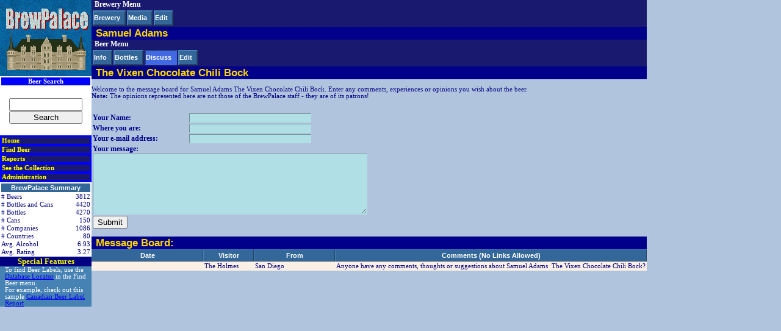

--- FILE ---
content_type: text/html
request_url: http://www.brewpalace.com/BeerDetails.asp?DrillValue=2725&BeerTab=Discuss
body_size: 3294
content:

<html>

<head>
    <title>Samuel Adams The Vixen Chocolate Chili Bock Beer Details</title>
    <meta name="description" content="Samuel Adams - The Vixen Chocolate Chili Bock Information, Beer, Bottle List and Message Board">
    <meta name="Keywords" content="Samuel Adams, The Vixen Chocolate Chili Bock, BrewPalace,  Beer,  Beer Database, Beer Bottle Collection, Bottle,  Bottle Collection,  Collection,  Label,  McQuigg,  Holmes,
                          Brew,  Belgium,  Microbrew,  Breweriana,  Brewery,  Beer info,
                          ale, ales, altbier, amber, alcohol,
                          bar, bars, bok, biere, brewpub, barley, beerhistory, beers, beir, belgium, beverage, bière, bier,
                          bièere, brauereien, bud,chat, caramel, cerveza,
                          drink, drink, drunk,fermented, hops, malt, microbrewery, murphys,
                          octoberfest, pint, pub, rating, recommendation, beer bottle collection,beer collection,beer bottle collection,
                          beer label collection,beer bottle collection info,bier,
                          amstel bier,astra bier,bier block,heineken bier,grolsch bier,
                          breweriana,diehl breweriana beer,breweriana beer,aluminum bottle breweriana beer,microbrew,microbrew festival,
                          beer microbrew,microbrew beer, microbrew beers"/>
      <META NAME="Language" CONTENT="English" />
      <META NAME="Revisit-After" CONTENT="10" />
      <META NAME="Robots" CONTENT="INDEX,FOLLOW" />
      <meta http-equiv="Content-Type" content="text/html; charset=iso-8859-1" />
      <meta name="author" content="Brewpalace.com.com" />
      <meta name="distribution" content="worldwide" />
      <meta name="classification" content="Beer" />
      <meta name="copyright" content="2000-2007 Brewpalace.com" />


    <link rel="stylesheet" type="text/css" href="Styles/BeerMain.css">
    <script language="JavaScript1.2" src="FrontEndEffects.js"></script>

</head>

<body>



<DIV Class=LeftSideSection1>
    <a href="/"><IMG class=BrewPalaceLogo src="/Images/Misc/BeerPalaceLogo1_150.gif"></a>
<table CLASS=SmallSearch >
    <tr>
        <th>Beer Search</th>
    </tr>
    <tr>
        <td align=center>
            <form action="Search-FullText.asp" method="get" id=form1 name=form1><br>
                <input type=text name="SearchFor"  ><br>
                <input type=submit Name="Action" value="Search">
            </form>
        </td>
    </tr>




</table>

    <table class=MainMenu1>

        <tr><td class=Cell><a href="http://www.brewpalace.com">Home</a></td></tr>
        <tr><td class=Cell><a href="/Search-FullText.asp">Find Beer</a></td></tr>
        <tr><td class=Cell><a href="/Search-DatabaseLocator.asp">Reports</a></td></tr>
	<tr><td class=Cell><a href="/CollectionPictures.asp">See the Collection</a></td></tr>
         <tr><td class=Cell><a href="/AdminMain.asp">Administration</a></td></tr>

<!-- 
        
            <tr><td class=CellSel><a href="http://www.brewpalace.com">Home</a></td></tr>
        
            <tr><td class=Cell><a href="/Search-FullText.asp">Find Beer</a></td></tr>
        
            <tr><td class=Cell><a href="/Search-DatabaseLocator.asp">Database Locator</a></td></tr>
        
            <tr><td class=Cell><a href="/CollectionPictures.asp">See the Collection</a></td></tr>
        
            <tr><td class=Cell><a target="_blank" href="http://www.brewpalace.com:9704/analytics/saw.dll?dashboard&PortalPath=%2Fshared%2FBrewpalace%2F_portal%2FBrewpalace%20Collection&page=Collection%20Summary&NQUser=BPGuest&NQPassword=password1">Reports</a></td></tr>
        
            <tr><td class=Cell><a href="/Lists.asp?Code=Intro">Museum</a></td></tr>
        
            <tr><td class=Cell><a href="/Wizdom.asp">Wisdom</a></td></tr>
        
            <tr><td class=Cell><a href="/Info.asp">Info and Contact</a></td></tr>
        
            <tr><td class=Cell><a href="/Links.asp?Type=Intro">Beer Links</a></td></tr>
        
            <tr><td class=Cell><a href="AlsoByPCG.asp">Also by PCG</a></td></tr>
        
            <tr><td class=Cell><a href="/AdminMain.asp">Administration</a></td></tr>
        
-->
    </table>






        <table class=TABLE-Poll>
            <tr><th colspan=2>BrewPalace Summary</th></tr>
            
                <tr><td valign="top"> # Beers</td>
                    <td align="right">3812</td></tr>
                    
                <tr><td valign="top"> # Bottles and Cans</td>
                    <td align="right">4420</td></tr>
                    
                <tr><td valign="top"> # Bottles</td>
                    <td align="right">4270</td></tr>
                    
                <tr><td valign="top"> # Cans</td>
                    <td align="right">150</td></tr>
                    
                <tr><td valign="top"> # Companies</td>
                    <td align="right">1086</td></tr>
                    
                <tr><td valign="top"> # Countries</td>
                    <td align="right">80</td></tr>
                    
                <tr><td valign="top"> Avg. Alcohol</td>
                    <td align="right">6.93</td></tr>
                    
                <tr><td valign="top"> Avg. Rating</td>
                    <td align="right">3.27</td></tr>
                    
        </table>


<div class=GeneralText>
<h1>Special Features</h1>
<p>To find Beer Labels, use the
    <a href="/Search-DatabaseLocator.asp">Database Locator</a> in the Find Beer menu.<br>
For example, check out this sample <a href="/Search-DatabaseLocator.asp?action=Run&amp;Country=Canada&amp;State=All&amp;Company=All&amp;Parent=All&amp;Type=All&amp;Rating=All&amp;ReportType=BeerLabels">Canadian Beer Label Report</a>
</div>


</DIV>


<div class=MiddleSectionDetails1>


<DIV class=TabbedMenu1>
<p>Brewery Menu</p>
<table class=TabbedMenu1Table
    onMouseover="over_effect(event,'outset')"
    onMouseout="over_effect(event,'solid')"
    onMousedown="over_effect(event,'inset')"
    onMouseup="over_effect(event,'outset')">
    <TR>
        
            <td class=NavBarCell><a href="CompanyDetails.asp?DrillValue=Samuel+Adams&CompanyTab=Brewery">Brewery</a></td>
        
            <td class=NavBarCell><a href="CompanyDetails.asp?DrillValue=Samuel+Adams&CompanyTab=Media">Media</a></td>
        
<!-- 
        
            <td class=NavBarCell><a href="CompanyDetails.asp?DrillValue=Samuel+Adams&CompanyTab=Feedback">Feedback</a></td>
        
-->
        
            <td class=NavBarCell><a href="ManageCompany.asp?DrillValue=Samuel+Adams&CompanyTab=Edit">Edit</a></td>
        

    </TR>
</table>
</DIV>



    <div class=DetailsMainBody1>
        <h3>Samuel Adams</h3>
    </div>

<DIV class=TabbedMenu1>
<p>Beer Menu</p>
<table class=TabbedMenu1Table
    onMouseover="over_effect(event,'outset')"
    onMouseout="over_effect(event,'solid')"
    onMousedown="over_effect(event,'inset')"
    onMouseup="over_effect(event,'outset')">

    <TR>
        
            <td class=NavBarCell><a href="BeerDetails.asp?DrillValue=2725&BeerTab=Beer">Info</a></td>
        
            <td class=NavBarCell><a href="BeerDetails.asp?DrillValue=2725&BeerTab=Bottles">Bottles</a></td>
        
            <td class=NavBarCellSel><a href="BeerDetails.asp?DrillValue=2725&BeerTab=Discuss">Discuss</a></td>
        
            <td class=NavBarCell><a href="ManageBeer.asp?DrillValue=2725&BeerTab=Edit">Edit</a></td>
        

    </TR>
</table>
</div>
<div class=DetailsMainBody1>
    <h3>The Vixen Chocolate Chili Bock</h3>
    <p>Welcome to the message board for Samuel Adams&nbsp;The Vixen Chocolate Chili Bock.  Enter any comments, experiences or opinions you wish about the beer.<br>
    <b>Note:</b>&nbsp;The opinions represented here are not those of the BrewPalace staff - they are of its patrons!</p>
	<br>
    
	
<form action="BeerDetails.asp" method="GET">
    <table>
        <tr>
            <td class=Label>Your Name:</td>
            <td>
                <input class=EditBox30 type="text" name="Visitor" value="">
                <input type="hidden" name="BeerTab" value="Discuss">
                <input type="hidden" name="DrillValue" value="2725">
            </td>
        </tr>
        <tr>
            <td class=Label >Where you are:</td>
            <td><input class=EditBox30 type="text" name="Location" value=""></td>
        </tr>
        <tr>
            <td class=Label>Your e-mail address:</td>
            <td><input class=EditBox30 type="text" name="Email" value=""></td>
        </tr>
        <tr>
            <td class=Label colspan=2>Your message:<br>
            <textarea class=TextBig1 name="Comments" ></textarea></td>
        </tr>
        
		<tr>
            <td><input type="submit" Name="Action" value="Submit"></td>
        </tr>
		    </table>
</form>
<h3>Message Board:</h3>
<table width=100% class=ListTable1 vspace=0 hspace=0 border=0 cellpadding=3 cellspacing=0>
    <tR>
        <th width="175" valign="bottom"><strong>Date</strong></th>
        <th width="75"  valign="bottom"><strong>Visitor</strong></th>
        <th width="125" valign="bottom"><strong>From</strong></th>
        <th width="400" valign="bottom"><strong>Comments (No Links Allowed)</strong></th>
    </tr>



            <tr>
                <td valign="top" align="left">&nbsp;</td>
                <td valign="top" align="left">The Holmes</td>
                <td valign="top" align="left">San Diego</td>
                <td valign="top" align="left">Anyone have any comments, thoughts or suggestions about Samuel Adams&nbsp; The Vixen Chocolate Chili Bock?</td>
            </tr>

        </table>

</div>


</div>
    

< div class=RightSideSection1>


</div>



</body>
</html>

--- FILE ---
content_type: text/css
request_url: http://www.brewpalace.com/Styles/BeerMain.css
body_size: 4545
content:
UL
{
    FONT-SIZE: 8pt;
    LIST-STYLE-IMAGE: url(bulletgreen.gif);
    COLOR: navy;
    LINE-HEIGHT: 14pt;
    FONT-FAMILY: Verdana;
    LIST-STYLE-TYPE: disc
}
UL UL
{
    FONT-SIZE: 8pt;
    LIST-STYLE-IMAGE: url(bulletgreen.gif);
    COLOR: navy;
    FONT-FAMILY: Verdana
}
UL UL UL
{
    FONT-SIZE: 8pt;
    LIST-STYLE-IMAGE: url(artbul3a.gif);
    COLOR: navy;
    FONT-FAMILY: Verdana
}
UL LI
{
    FONT-SIZE: 8pt;
    COLOR: navy;
    FONT-FAMILY: Verdana
}
OL
{
    FONT-SIZE: 9pt;
    COLOR: navy;
    FONT-FAMILY: Verdana
}
OL LI
{
    FONT-SIZE: 9pt;
    COLOR: navy;
    FONT-FAMILY: Verdana
}
TABLE.TABLE-Poll
{
    BORDER-RIGHT: white 0px;
    PADDING-RIGHT: 0px;
    BORDER-TOP: white 0px;
    PADDING-LEFT: 0px;
    PADDING-BOTTOM: 0px;
    MARGIN: 0px;
    BORDER-LEFT: white 0px;
    WIDTH: 100%;
    LINE-HEIGHT: normal;
    PADDING-TOP: 0px;
    BORDER-BOTTOM: white 0px;
    BACKGROUND-COLOR: white
}
TABLE.TABLE-Poll TD
{
    BORDER-RIGHT: red 1px;
    PADDING-RIGHT: 0px;
    BORDER-TOP: red 1px;
    PADDING-LEFT: 0px;
    FONT-SIZE: 8pt;
    PADDING-BOTTOM: 0px;
    MARGIN: 0px;
    BORDER-LEFT: red 1px;
    COLOR: navy;
    PADDING-TOP: 0px;
    BORDER-BOTTOM: red 1px;
    FONT-FAMILY: Verdana;
    BACKGROUND-COLOR: white
}
TABLE.TABLE-Poll TH
{
    FONT-SIZE: 8pt;
    COLOR: white;
    FONT-FAMILY: Arial;
    BACKGROUND-COLOR: #336699;
    TEXT-ALIGN: center
}
TABLE.TABLE-Poll .BoldLine
{
    FONT-WEIGHT: bolder;
    FONT-SIZE: 8pt;
    COLOR: blue;
    FONT-FAMILY: Verdana;
    BACKGROUND-COLOR: white
}
DIV.RightSideSection1
{
    PADDING-RIGHT: 0px;
    PADDING-LEFT: 0px;
    Z-INDEX: 1;
    FLOAT: right;
    PADDING-BOTTOM: 0px;
    MARGIN: 0px;
    WIDTH: 125px;
    CLIP: rect(0px 150px auto 0px);
    PADDING-TOP: 0px;
    POSITION: absolute;
    TOP: 0px;
    BACKGROUND-COLOR: blue;
    clear: right;
    text-align: right;
}
DIV.LeftSideSection1 .SmallSearch
{
    WIDTH: 100%;
    BACKGROUND-COLOR: white
}
DIV.LeftSideSection1 .SmallSearch INPUT
{
    WIDTH: 120px
}
DIV.LeftSideSection1 .SmallSearch TH
{
    FONT-SIZE: 8pt;
    COLOR: white;
    FONT-FAMILY: Verdana;
    BACKGROUND-COLOR: blue
}
DIV.RightSideSection1 .SmallSearch
{
    WIDTH: 100%;
    BACKGROUND-COLOR: white
}
DIV.RightSideSection1 .SmallSearch INPUT
{
    WIDTH: 120px
}
DIV.RightSideSection1 .SmallSearch TH
{
    COLOR: white;
    FONT-FAMILY: Verdana;
    BACKGROUND-COLOR: blue
}
DIV.RightSideSection1 IMG.BrewPalaceLogo
{
    BORDER-RIGHT: 0px;
    PADDING-RIGHT: 0px;
    BORDER-TOP: 0px;
    PADDING-LEFT: 0px;
    LEFT: 0px;
    PADDING-BOTTOM: 0px;
    MARGIN: 0px;
    BORDER-LEFT: 0px;
    WIDTH: 150px;
    PADDING-TOP: 0px;
    BORDER-BOTTOM: 0px;
    POSITION: relative;
    TOP: 0px;
    HEIGHT: 125px
}
DIV.MiddleSectionDetails1
{
    BORDER-RIGHT: gold 0px;
    PADDING-RIGHT: 0px;
    BORDER-TOP: gold 0px;
    PADDING-LEFT: 0px;
    FONT-SIZE: 8pt;
    LEFT: 150px;
    FLOAT: none;
    PADDING-BOTTOM: 0px;
    MARGIN: 0px;
    BORDER-LEFT: gold 0px;
    COLOR: white;
    PADDING-TOP: 0px;
    BORDER-BOTTOM: gold 0px;
    POSITION: absolute;
    TOP: 0px;
    BACKGROUND-COLOR: transparent
}
DIV.MiddleSectionDetails1 .TabbedMenu1
{
    BORDER-RIGHT: 0px;
    PADDING-RIGHT: 0px;
    BORDER-TOP: 0px;
    PADDING-LEFT: 0px;
    FONT-WEIGHT: bolder;
    LEFT: 0px;
    FLOAT: none;
    PADDING-BOTTOM: 0px;
    MARGIN: 0px;
    BORDER-LEFT: 0px;
    WIDTH: 100%;
    COLOR: white;
    LINE-HEIGHT: normal;
    PADDING-TOP: 0px;
    BORDER-BOTTOM: 0px;
    FONT-FAMILY: Verdana;
    POSITION: static;
    TOP: 0px;
    BACKGROUND-COLOR: midnightblue;
    TEXT-ALIGN: left
}
DIV.MiddleSectionDetails1 .TabbedMenu1 P
{
    PADDING-RIGHT: 0px;
    PADDING-LEFT: 5px;
    FONT-WEIGHT: bolder;
    FONT-SIZE: 9pt;
    PADDING-BOTTOM: 0px;
    MARGIN: 0px;
    COLOR: white;
    PADDING-TOP: 0px
}
DIV.MiddleSectionDetails1 .TabbedMenu1 .TabbedMenu1Table
{
    BORDER-RIGHT: 0px;
    PADDING-RIGHT: 0px;
    BORDER-TOP: 0px;
    PADDING-LEFT: 0px;
    PADDING-BOTTOM: 0px;
    MARGIN: 0px;
    BORDER-LEFT: 0px;
    PADDING-TOP: 0px;
    BORDER-BOTTOM: 0px;
    TEXT-ALIGN: left
}
DIV.MiddleSectionDetails1 .TabbedMenu1 .TabbedMenu1Table TD.NavBarCell
{
    BORDER-RIGHT: steelblue 2px outset;
    PADDING-RIGHT: 7px;
    BORDER-TOP: steelblue 2px outset;
    PADDING-LEFT: 0px;
    FONT-WEIGHT: bolder;
    FONT-SIZE: 8pt;
    PADDING-BOTTOM: 0px;
    MARGIN: 0px 7px 0px 0px;
    BORDER-LEFT: steelblue 2px outset;
    COLOR: white;
    PADDING-TOP: 0px;
    BORDER-BOTTOM: steelblue 2px outset;
    FONT-FAMILY: Arial;
    HEIGHT: 25px;
    BACKGROUND-COLOR: #336699;
    TEXT-ALIGN: center;
    TEXT-DECORATION: none
}
DIV.MiddleSectionDetails1 .TabbedMenu1 .TabbedMenu1Table TD.NavBarCell A
{
    COLOR: white;
    TEXT-DECORATION: none
}
DIV.MiddleSectionDetails1 .TabbedMenu1 .TabbedMenu1Table TD.NavBarCellSel
{
    BORDER-RIGHT: royalblue 2px inset;
    PADDING-RIGHT: 7px;
    BORDER-TOP: royalblue 2px inset;
    PADDING-LEFT: 0px;
    FONT-WEIGHT: bolder;
    FONT-SIZE: 8pt;
    PADDING-BOTTOM: 0px;
    MARGIN: 0px 7px 0px 0px;
    BORDER-LEFT: royalblue 2px inset;
    COLOR: white;
    PADDING-TOP: 0px;
    BORDER-BOTTOM: royalblue 2px inset;
    HEIGHT: 25px;
    BACKGROUND-COLOR: royalblue;
    TEXT-ALIGN: center
}
DIV.MiddleSectionDetails1 .TabbedMenu1 .TabbedMenu1Table TR
{
    BORDER-RIGHT: 0px;
    PADDING-RIGHT: 0px;
    BORDER-TOP: 0px;
    PADDING-LEFT: 0px;
    PADDING-BOTTOM: 0px;
    MARGIN: 0px;
    BORDER-LEFT: 0px;
    PADDING-TOP: 0px;
    BORDER-BOTTOM: 0px;
    HEIGHT: 25px
}
DIV.MiddleSectionDetails1 DIV.DetailsMainBody1
{
    BORDER-RIGHT: blue 1px;
    PADDING-RIGHT: 0px;
    BORDER-TOP: blue 1px;
    PADDING-LEFT: 0px;
    LEFT: 0px;
    FLOAT: none;
    PADDING-BOTTOM: 0px;
    MARGIN: 0px;
    BORDER-LEFT: blue 1px;
    WIDTH: 100%;
    COLOR: black;
    LINE-HEIGHT: normal;
    PADDING-TOP: 0px;
    BORDER-BOTTOM: blue 1px;
    FONT-FAMILY: Verdana;
    POSITION: static;
    TOP: 0px;
    BACKGROUND-COLOR: transparent
}
DIV.MiddleSectionDetails1 DIV.DetailsMainBody1 A:active
{
    COLOR: mediumblue
}
DIV.MiddleSectionDetails1 DIV.DetailsMainBody1 A:link
{
    COLOR: mediumblue
}
DIV.MiddleSectionDetails1 DIV.DetailsMainBody1 A:visited
{
    COLOR: darkblue
}
DIV.MiddleSectionDetails1 DIV.DetailsMainBody1 H3
{
    MARGIN-TOP: 0px;
    FONT-SIZE: 13pt;
    COLOR: gold;
    TEXT-INDENT: 5pt;
    PADDING-TOP: 0px;
    FONT-FAMILY: Arial;
    BACKGROUND-COLOR: darkblue
}
DIV.MiddleSectionDetails1 DIV.DetailsMainBody1 H4
{
    FONT-WEIGHT: bolder;
    FONT-SIZE: 12pt;
    COLOR: darkred
}
DIV.MiddleSectionDetails1 DIV.DetailsMainBody1 P
{
    COLOR: navy
}
DIV.MiddleSectionDetails1 DIV.DetailsMainBody1 TD
{
    BORDER-RIGHT: medium none;
    PADDING-RIGHT: 0px;
    BORDER-TOP: medium none;
    PADDING-LEFT: 0px;
    FONT-SIZE: 8pt;
    PADDING-BOTTOM: 0px;
    MARGIN: 0px;
    BORDER-LEFT: medium none;
    COLOR: navy;
    PADDING-TOP: 0px;
    BORDER-BOTTOM: medium none
}
DIV.MiddleSectionDetails1 .TabbedMenu1 .TabbedMenu1Table TD.NavBarCellSel A
{
    COLOR: white;
    FONT-FAMILY: Arial;
    TEXT-ALIGN: center;
    TEXT-DECORATION: none
}
DIV.MiddleSectionDetails1 DIV.DetailsMainBody1 TD.Label
{
    FONT-WEIGHT: bolder;
    FONT-SIZE: 9pt;
    COLOR: darkblue;
    TEXT-ALIGN: left
}
DIV.MiddleSectionDetails1 DIV.DetailsMainBody1 TD.Value
{
    FONT-WEIGHT: lighter;
    FONT-SIZE: 9pt;
    COLOR: midnightblue
}
DIV.MiddleSectionDetails1 DIV.DetailsMainBody1 TABLE.ListTable1
{
    PADDING-RIGHT: 0px;
    PADDING-LEFT: 0px;
    PADDING-BOTTOM: 0px;
    MARGIN: 0px;
    PADDING-TOP: 0px
}
DIV.MiddleSectionDetails1 DIV.DetailsMainBody1 TABLE.ListTable1 TD
{
    BORDER-RIGHT: thin;
    PADDING-RIGHT: 2px;
    BORDER-TOP: thin;
    PADDING-LEFT: 2px;
    FONT-SIZE: 8pt;
    PADDING-BOTTOM: 2px;
    BORDER-LEFT: thin;
    COLOR: navy;
    PADDING-TOP: 2px;
    BORDER-BOTTOM: thin;
    BACKGROUND-COLOR: linen
}
DIV.MiddleSectionDetails1 DIV.DetailsMainBody1 TABLE.ListTable1 TH
{
    BORDER-RIGHT: steelblue thin outset;
    BORDER-TOP: steelblue thin outset;
    FONT-SIZE: 8pt;
    BORDER-LEFT: steelblue thin outset;
    COLOR: white;
    BORDER-BOTTOM: steelblue thin outset;
    FONT-FAMILY: Arial;
    BACKGROUND-COLOR: #336699
}
DIV.MiddleSectionDetails1 DIV.DetailsMainBody1 TABLE.ListTable1 TD.Totals
{
    BACKGROUND-COLOR: cornflowerblue
}
DIV.MiddleSectionDetails1 DIV.DetailsMainBody1 .Entry
{
    BORDER-RIGHT: silver 2px inset;
    BORDER-TOP: silver 2px inset;
    BORDER-LEFT: silver 2px inset;
    BORDER-BOTTOM: silver 2px inset;
    BACKGROUND-COLOR: powderblue
}
DIV.MiddleSectionDetails1 DIV.DetailsMainBody1 TABLE.ListTable1 A:active
{
    COLOR: blue
}
DIV.MiddleSectionDetails1 DIV.DetailsMainBody1 TABLE.ListTable1 A:visited
{
    COLOR: mediumblue
}
DIV.MiddleSectionDetails1 .TabbedMenu1 .TabbedMenu1Table TD.NavBarCell A:visited
{
    COLOR: white;
    FONT-FAMILY: Arial;
    TEXT-DECORATION: none
}
DIV.MiddleSectionDetails1 .TabbedMenu1 .TabbedMenu1Table TD.NavBarCell A:link
{
    COLOR: white;
    FONT-FAMILY: Arial;
    TEXT-DECORATION: none
}
DIV.RightSideSection1 TABLE.Summary
{
    BORDER-RIGHT: medium none;
    PADDING-RIGHT: 0px;
    BORDER-TOP: medium none;
    PADDING-LEFT: 0px;
    PADDING-BOTTOM: 0px;
    MARGIN: 0px;
    BORDER-LEFT: medium none;
    COLOR: yellow;
    PADDING-TOP: 0px;
    BORDER-BOTTOM: medium none;
    BACKGROUND-COLOR: deepskyblue
}
DIV.RightSideSection1 TABLE.Summary TD
{
    BORDER-RIGHT: deepskyblue thin outset;
    PADDING-RIGHT: 0px;
    BORDER-TOP: deepskyblue thin outset;
    PADDING-LEFT: 0px;
    FONT-SIZE: 8pt;
    PADDING-BOTTOM: 0px;
    MARGIN: 0px;
    BORDER-LEFT: deepskyblue thin outset;
    COLOR: aqua;
    PADDING-TOP: 0px;
    BORDER-BOTTOM: deepskyblue thin outset;
    BACKGROUND-COLOR: midnightblue
}
DIV.LeftSideSection1
{
    BORDER-RIGHT: aqua thin;
    BORDER-TOP: aqua thin;
    MARGIN-TOP: 0px;
    Z-INDEX: 1;
    LEFT: 0px;
    FLOAT: none;
    MARGIN-BOTTOM: 0px;
    PADDING-BOTTOM: 0px;
    BORDER-LEFT: aqua thin;
    WIDTH: 150px;
    PADDING-TOP: 0px;
    BORDER-BOTTOM: aqua thin;
    POSITION: absolute;
    TOP: 0px;
    HEIGHT: 0px
}
DIV.LeftSideSection1 IMG.BrewPalaceLogo
{
    BORDER-RIGHT: medium none;
    PADDING-RIGHT: 0px;
    BORDER-TOP: medium none;
    PADDING-LEFT: 0px;
    PADDING-BOTTOM: 0px;
    MARGIN: 0px;
    BORDER-LEFT: medium none;
    PADDING-TOP: 0px;
    BORDER-BOTTOM: medium none
}
DIV.LeftSideSection1 TABLE.MainMenu1
{
    BORDER-RIGHT: medium none;
    PADDING-RIGHT: 0px;
    BORDER-TOP: medium none;
    PADDING-LEFT: 0px;
    PADDING-BOTTOM: 0px;
    MARGIN: 0px;
    BORDER-LEFT: medium none;
    WIDTH: 100%;
    PADDING-TOP: 0px;
    BORDER-BOTTOM: medium none;
    FONT-FAMILY: Verdana;
    BACKGROUND-COLOR: blue;
    TEXT-ALIGN: left
}
DIV.LeftSideSection1 TABLE.MainMenu1 TD.Cell
{
    BORDER-RIGHT: blue 1px solid;
    PADDING-RIGHT: 0px;
    BORDER-TOP: blue 1px solid;
    PADDING-LEFT: 0px;
    FONT-WEIGHT: bolder;
    FONT-SIZE: 8pt;
    PADDING-BOTTOM: 0px;
    MARGIN: 0px;
    BORDER-LEFT: blue 1px solid;
    COLOR: yellow;
    PADDING-TOP: 0px;
    BORDER-BOTTOM: blue 1px solid;
    BACKGROUND-COLOR: midnightblue
}
DIV.LeftSideSection1 TABLE.MainMenu1 TD.CellSel
{
    BORDER-RIGHT: blue 1px solid;
    PADDING-RIGHT: 0px;
    BORDER-TOP: blue 1px solid;
    PADDING-LEFT: 0px;
    FONT-WEIGHT: bolder;
    FONT-SIZE: 8pt;
    PADDING-BOTTOM: 0px;
    MARGIN: 0px;
    BORDER-LEFT: blue 1px solid;
    COLOR: white;
    PADDING-TOP: 0px;
    BORDER-BOTTOM: blue 1px solid;
    BACKGROUND-COLOR: blue
}
DIV.LeftSideSection1 TABLE.MainMenu1 TD.CellSel A
{
    COLOR: white;
    TEXT-DECORATION: none
}
DIV.LeftSideSection1 TABLE.MainMenu1 TD.Cell A
{
    COLOR: yellow;
    TEXT-DECORATION: none
}
DIV.LeftSideSection1 TABLE.MainMenu1 TD.Cell A:visited
{
    COLOR: yellow;
    TEXT-DECORATION: none
}
DIV.LeftSideSection1 TABLE.MainMenu1 TD.Cell A:link
{
    COLOR: yellow;
    TEXT-DECORATION: none
}
DIV.MiddleSectionDetails1 .HomePage
{
    MARGIN-TOP: 0px;
    FONT-SIZE: 8pt;
    WIDTH: 100%;
    PADDING-TOP: 0px;
    BACKGROUND-COLOR: white
}
DIV.MiddleSectionDetails1 .HomePage .Header
{
    BACKGROUND-COLOR: white;
    TEXT-ALIGN: center
}
DIV.MiddleSectionDetails1 .HomePage TABLE.HomeSkeleton
{
    BORDER-RIGHT: green;
    PADDING-RIGHT: 0px;
    BORDER-TOP: green;
    PADDING-LEFT: 0px;
    FONT-SIZE: 8pt;
    PADDING-BOTTOM: 0px;
    MARGIN: 0px;
    BORDER-LEFT: green;
    WIDTH: 100%;
    PADDING-TOP: 0px;
    BORDER-BOTTOM: green;
    FONT-FAMILY: Verdana;
    BACKGROUND-COLOR: white
}
DIV.MiddleSectionDetails1 .HomePage TABLE.HomeSkeleton TD.HomeSectionCell
{
    CLEAR: both;
    BORDER-RIGHT: maroon;
    PADDING-RIGHT: 4px;
    BORDER-TOP: maroon;
    MARGIN-TOP: 0px;
    PADDING-LEFT: 4px;
    FONT-SIZE: 8pt;
    LEFT: 0pt;
    FLOAT: none;
    PADDING-BOTTOM: 4px;
    OVERFLOW: scroll;
    BORDER-LEFT: maroon;
    PADDING-TOP: 4px;
    BORDER-BOTTOM: maroon;
    LIST-STYLE-TYPE: circle;
    TOP: 0pt;
    HEIGHT: 0px;
    BACKGROUND-COLOR: white;
    TEXT-ALIGN: justify
}
DIV.MiddleSectionDetails1 .HomePage TABLE.HomeSkeleton TD.HomeSectionCell .Title
{
    BORDER-RIGHT: medium none;
    PADDING-RIGHT: 0px;
    BORDER-TOP: medium none;
    PADDING-LEFT: 0px;
    FONT-WEIGHT: bolder;
    LEFT: 0px;
    PADDING-BOTTOM: 0px;
    MARGIN: 0px;
    BORDER-LEFT: medium none;
    COLOR: maroon;
    LINE-HEIGHT: normal;
    PADDING-TOP: 0px;
    BORDER-BOTTOM: black thin solid;
    POSITION: relative;
    TOP: 0px;
    HEIGHT: 20px;
    BACKGROUND-COLOR: white;
    TEXT-ALIGN: center
}
DIV.MiddleSectionDetails1 .HomePage TABLE.HomeSkeleton TD.HomeSectionCell .Body
{
    FLOAT: none;
    COLOR: navy;
    POSITION: static;
    TOP: 0px;
    BACKGROUND-COLOR: white
}
DIV.MiddleSectionDetails1 .HomePage TABLE.HomeSkeleton TD.HomeSectionCell TABLE.HomePageTable1
{
    BORDER-RIGHT: 0px;
    PADDING-RIGHT: 2px;
    BORDER-TOP: 0px;
    PADDING-LEFT: 0px;
    PADDING-BOTTOM: 0px;
    MARGIN: 0px 2px 0px 0px;
    BORDER-LEFT: 0px;
    PADDING-TOP: 0px;
    BORDER-BOTTOM: 0px;
    BACKGROUND-COLOR: transparent;
    TEXT-ALIGN: justify
}
DIV.MiddleSectionDetails1 .HomePage TABLE.HomeSkeleton TD.HomeSectionCell TABLE.HomePageTable1 TD
{
    BORDER-RIGHT: medium none;
    PADDING-RIGHT: 2px;
    BORDER-TOP: medium none;
    PADDING-LEFT: 0px;
    FONT-SIZE: 8pt;
    MARGIN-LEFT: 0px;
    BORDER-LEFT: medium none;
    COLOR: navy;
    MARGIN-RIGHT: 2px;
    BORDER-BOTTOM: medium none;
    BACKGROUND-COLOR: transparent
}
DIV.MiddleSectionDetails1 .HomePage A
{
    COLOR: blue
}
DIV.MiddleSectionDetails1 .HomePage A:visited
{
    COLOR: mediumslateblue
}
DIV.MiddleSectionDetails1 .HomePage TABLE.HomeSkeleton TD.HomeSectionCell DIV.UpdatesBox
{
    PADDING-RIGHT: 5pt;
    FONT-SIZE: 8pt;
    LEFT: 0pt;
    FLOAT: left;
    OVERFLOW: scroll;
    WIDTH: 90%;
    COLOR: navy;
    MARGIN-RIGHT: 5pt;
    POSITION: static;
    TOP: 0pt;
    HEIGHT: 500px;
    BACKGROUND-COLOR: white;
    TEXT-ALIGN: justify
}
DIV.MiddleSectionDetails1 .HomePage TABLE.HomeSkeleton TD.HomeSectionCell TABLE.HomePageTable1 TD.RowClear
{
    BORDER-RIGHT: medium none;
    PADDING-RIGHT: 0px;
    BORDER-TOP: medium none;
    PADDING-LEFT: 0px;
    FONT-SIZE: 8pt;
    MARGIN-LEFT: 0px;
    BORDER-LEFT: medium none;
    MARGIN-RIGHT: 0px;
    BORDER-BOTTOM: medium none;
    BACKGROUND-COLOR: transparent
}
DIV.MiddleSectionDetails1 .HomePage TABLE.HomeSkeleton TD.HomeSectionCell TABLE.HomePageTable1 TD.RowColor
{
    BORDER-RIGHT: medium none;
    PADDING-RIGHT: 0px;
    BORDER-TOP: medium none;
    PADDING-LEFT: 0px;
    FONT-SIZE: 8pt;
    MARGIN-LEFT: 0px;
    BORDER-LEFT: medium none;
    MARGIN-RIGHT: 0px;
    BORDER-BOTTOM: medium none;
    BACKGROUND-COLOR: lightsteelblue
}
DIV.MiddleSectionDetails1 DIV.SearchMainPage
{
    BACKGROUND-COLOR: lightsteelblue
}
DIV.MiddleSectionDetails1 DIV.DetailsMainBody1 H5
{
    MARGIN-TOP: 0px;
    FONT-WEIGHT: bolder;
    FONT-SIZE: 11pt;
    LEFT: 0px;
    PADDING-BOTTOM: 0px;
    COLOR: maroon;
    PADDING-TOP: 0px
}
DIV.MiddleSectionDetails1 DIV.DetailsMainBody1 DIV.ResultsBox
{
    WIDTH: 100%
}
DIV.MiddleSectionDetails1 DIV.DetailsMainBody1 TABLE.ListTable1 TD IMG.Links
{
    CLEAR: right;
    WIDTH: 200px
}
DIV.MiddleSectionDetails1 .HomePage TABLE.HomeSkeleton TD.HomeSectionCell LI
{
    FONT-SIZE: 8pt;
    LIST-STYLE-TYPE: disc
}
DIV.ReportSection1
{
    FONT-SIZE: 6pt;
    LEFT: 150px;
    FONT-FAMILY: Verdana;
    POSITION: absolute;
    TOP: 0px
}
DIV.ReportSection1 TABLE
{
    BORDER-RIGHT: thin;
    PADDING-RIGHT: 0px;
    BORDER-TOP: thin;
    PADDING-LEFT: 0px;
    FONT-SIZE: 6pt;
    PADDING-BOTTOM: 0px;
    MARGIN: 0px;
    BORDER-LEFT: thin;
    PADDING-TOP: 0px;
    BORDER-BOTTOM: thin;
    BACKGROUND-COLOR: transparent
}
DIV.ReportSection1 TH
{
    BORDER-RIGHT: gainsboro thin outset;
    PADDING-RIGHT: 1px;
    BORDER-TOP: gainsboro thin outset;
    PADDING-LEFT: 1px;
    FONT-SIZE: 8pt;
    PADDING-BOTTOM: 1px;
    MARGIN: 0px;
    BORDER-LEFT: gainsboro thin outset;
    COLOR: maroon;
    PADDING-TOP: 1px;
    BORDER-BOTTOM: gainsboro thin outset;
    FONT-FAMILY: Verdana;
    BACKGROUND-COLOR: silver
}
DIV.ReportSection1 TD
{
    BORDER-RIGHT: white thin outset;
    PADDING-RIGHT: 0px;
    BORDER-TOP: white thin outset;
    PADDING-LEFT: 0px;
    FONT-SIZE: 7pt;
    PADDING-BOTTOM: 1px;
    MARGIN: 0px;
    BORDER-LEFT: white thin outset;
    COLOR: navy;
    PADDING-TOP: 0px;
    BORDER-BOTTOM: white thin outset;
    BACKGROUND-COLOR: gainsboro
}
DIV.ReportSection1 A:visited
{
    COLOR: mediumslateblue
}
DIV.ReportSection1 A:link
{
    COLOR: blue
}
DIV.ReportSection1 A:active
{
    COLOR: blue
}
TABLE.TABLE-Poll TH A
{
    FONT-SIZE: 9pt;
    COLOR: yellow
}
TABLE.TABLE-Poll TH A:visited
{
    FONT-SIZE: 9pt;
    COLOR: yellow
}
BODY
{
    BACKGROUND-COLOR: lightsteelblue
}
DIV.MiddleSectionDetails1 H3
{
    MARGIN-TOP: 0px;
    FONT-SIZE: 13pt;
    MARGIN-BOTTOM: 0px;
    PADDING-BOTTOM: 0px;
    COLOR: gold;
    PADDING-TOP: 0px;
    FONT-FAMILY: Verdana;
    BACKGROUND-COLOR: midnightblue
}
DIV.ReportSection1 CAPTION
{
    FONT-WEIGHT: bolder;
    FONT-SIZE: 12pt;
    COLOR: black;
    FONT-FAMILY: Verdana
}
DIV.ReportSection1 P
{
    FONT-SIZE: 8pt
}
DIV.MiddleSectionDetails1 DIV.DetailsMainBody1 INPUT.EditBox30
{
    BORDER-RIGHT: powderblue thin inset;
    BORDER-TOP: powderblue thin inset;
    FONT-SIZE: 8pt;
    BORDER-LEFT: powderblue thin inset;
    WIDTH: 200px;
    COLOR: navy;
    BORDER-BOTTOM: powderblue thin inset;
    FONT-FAMILY: Verdana;
    BACKGROUND-COLOR: powderblue
}
DIV.MiddleSectionDetails1 DIV.DetailsMainBody1 SELECT.SelectBox30
{
    BORDER-RIGHT: powderblue thin inset;
    BORDER-TOP: powderblue thin inset;
    FONT-SIZE: 8pt;
    BORDER-LEFT: powderblue thin inset;
    WIDTH: 200px;
    COLOR: navy;
    BORDER-BOTTOM: powderblue thin inset;
    FONT-FAMILY: Verdana;
    BACKGROUND-COLOR: powderblue
}
DIV.MiddleSectionDetails1 DIV.DetailsMainBody1 INPUT.EditBox15
{
    BORDER-RIGHT: powderblue thin inset;
    BORDER-TOP: powderblue thin inset;
    FONT-SIZE: 8pt;
    BORDER-LEFT: powderblue thin inset;
    WIDTH: 100px;
    COLOR: navy;
    BORDER-BOTTOM: powderblue thin inset;
    FONT-FAMILY: Verdana;
    BACKGROUND-COLOR: powderblue
}
DIV.MiddleSectionDetails1 DIV.DetailsMainBody1 TEXTAREA.TextBig1
{
    BORDER-RIGHT: powderblue thin inset;
    BORDER-TOP: powderblue thin inset;
    FONT-SIZE: 8pt;
    BORDER-LEFT: powderblue thin inset;
    WIDTH: 450px;
    COLOR: navy;
    BORDER-BOTTOM: powderblue thin inset;
    FONT-FAMILY: Verdana;
    HEIGHT: 100px;
    BACKGROUND-COLOR: powderblue
}
DIV.MiddleSectionDetails1 DIV.DetailsMainBody1 TEXTAREA.TextSmall1
{
    BORDER-RIGHT: powderblue thin inset;
    BORDER-TOP: powderblue thin inset;
    FONT-SIZE: 8pt;
    BORDER-LEFT: powderblue thin inset;
    WIDTH: 200px;
    COLOR: navy;
    BORDER-BOTTOM: powderblue thin inset;
    FONT-FAMILY: Verdana;
    HEIGHT: 50px;
    BACKGROUND-COLOR: powderblue
}
DIV.MiddleSectionDetails1 DIV.DetailsMainBody1 SELECT.SelectVerySmall1
{
    BORDER-RIGHT: powderblue thin inset;
    BORDER-TOP: powderblue thin inset;
    FONT-SIZE: 8pt;
    BORDER-LEFT: powderblue thin inset;
    WIDTH: 50px;
    COLOR: navy;
    BORDER-BOTTOM: powderblue thin inset;
    FONT-FAMILY: Verdana;
    BACKGROUND-COLOR: powderblue
}
DIV.MiddleSectionDetails1 DIV.DetailsMainBody1 INPUT.EditBox7
{
    BORDER-RIGHT: powderblue thin inset;
    BORDER-TOP: powderblue thin inset;
    FONT-SIZE: 8pt;
    BORDER-LEFT: powderblue thin inset;
    WIDTH: 50px;
    COLOR: navy;
    BORDER-BOTTOM: powderblue thin inset;
    FONT-FAMILY: Verdana;
    BACKGROUND-COLOR: powderblue
}
DIV.MiddleSectionDetails1 DIV.DetailsMainBody1 SELECT.SelectBox15
{
    BORDER-RIGHT: powderblue thin inset;
    BORDER-TOP: powderblue thin inset;
    FONT-SIZE: 8pt;
    BORDER-LEFT: powderblue thin inset;
    WIDTH: 100px;
    COLOR: navy;
    BORDER-BOTTOM: powderblue thin inset;
    FONT-FAMILY: Verdana;
    BACKGROUND-COLOR: powderblue
}
DIV.MiddleSectionDetails1 DIV.DetailsMainBody1 TABLE.PageHeader
{
}
DIV.MiddleSectionDetails1 DIV.DetailsMainBody1 TABLE.PageHeader TD.PictureHolderCell
{
    WIDTH: 15%
}
DIV.MiddleSectionDetails1 DIV.DetailsMainBody1 TABLE.PageHeader TD.DescriptionCell
{
    PADDING-RIGHT: 1px;
    PADDING-LEFT: 1px;
    FONT-SIZE: 10pt;
    PADDING-BOTTOM: 1px;
    MARGIN: 1px;
    COLOR: navy;
    PADDING-TOP: 1px;
    TEXT-ALIGN: justify
}
DIV.MiddleSectionDetails1 DIV.DetailsMainBody1 TABLE.ListTable1 TD INPUT
{
    FONT-SIZE: 8pt;
    COLOR: navy;
    FONT-FAMILY: Verdana;
    BACKGROUND-COLOR: lightblue
}
DIV.MiddleSectionDetails1 DIV.DetailsMainBody1 TABLE.ListTable1 TD TEXTAREA
{
    FONT-SIZE: 8pt;
    COLOR: navy;
    FONT-FAMILY: Verdana;
    BACKGROUND-COLOR: lightblue
}
DIV.MiddleSectionDetails1 DIV.DetailsMainBody1 TABLE.ListTable1 TD SELECT
{
    FONT-SIZE: 8pt;
    COLOR: navy;
    FONT-FAMILY: Verdana;
    BACKGROUND-COLOR: lightblue
}
DIV.ReportSection1 TEXTAREA.BigSQLArea
{
    FONT-SIZE: 9pt;
    WIDTH: 100%;
    COLOR: blue;
    FONT-FAMILY: 'Courier New';
    HEIGHT: 200px
}
DIV.LeftSideSection1 DIV.GeneralText
{
    BORDER-RIGHT: blue;
    BORDER-TOP: blue;
    MARGIN-TOP: 0px;
    FONT-SIZE: 8pt;
    BORDER-LEFT: blue;
    COLOR: navy;
    PADDING-TOP: 0px;
    BORDER-BOTTOM: blue;
    FONT-FAMILY: Verdana;
    BACKGROUND-COLOR: white
}
DIV.LeftSideSection1 DIV.GeneralText H1
{
    MARGIN-TOP: 0px;
    FONT-WEIGHT: bolder;
    FONT-SIZE: 10pt;
    MARGIN-BOTTOM: 0px;
    COLOR: yellow;
    BACKGROUND-COLOR: navy;
    TEXT-ALIGN: center
}
DIV.LeftSideSection1 DIV.GeneralText P
{
    PADDING-RIGHT: 6pt;
    MARGIN-TOP: 0px;
    PADDING-LEFT: 6pt;
    MARGIN-LEFT: 0px;
    COLOR: white;
    BACKGROUND-COLOR: steelblue
}
DIV.MiddleSectionDetails1 .HomePage TABLE.HomeSkeleton TD.HomeSectionCell TABLE.HomePageTable2
{
    BORDER-RIGHT: lightsteelblue solid;
    BORDER-TOP: lightsteelblue solid;
    FONT-SIZE: 8pt;
    BORDER-LEFT: lightsteelblue solid;
    WIDTH: 100%;
    BORDER-BOTTOM: lightsteelblue solid;
    TEXT-ALIGN: center
}
DIV.MiddleSectionDetails1 .HomePage TABLE.HomeSkeleton TD.HomeSectionCell TABLE.HomePageTable2 TH
{
    FONT-WEIGHT: bolder;
    FONT-SIZE: 10pt;
    BACKGROUND-COLOR: skyblue
}
DIV.MiddleSectionDetails1 .HomePage TABLE.HomeSkeleton TD.HomeSectionCell TABLE.HomePageTable2 TR.Colored
{
    FONT-SIZE: 8pt;
    COLOR: navy;
    BACKGROUND-COLOR: lightsteelblue
}
DIV.MiddleSectionDetails1 .HomePage TABLE.HomeSkeleton TD.HomeSectionCell TABLE.HomePageTable2 TR.Colored TD.FirstColumn
{
    FONT-WEIGHT: bolder;
    FONT-SIZE: 9pt;
    BACKGROUND-COLOR: cornflowerblue;
    TEXT-ALIGN: left
}
DIV.MiddleSectionDetails1 .HomePage TABLE.HomeSkeleton TD.HomeSectionCell TABLE.HomePageTable2 TD.FirstColumn
{
    FONT-WEIGHT: bolder;
    FONT-SIZE: 9pt;
    WIDTH: 160px;
    COLOR: navy;
    BACKGROUND-COLOR: lightsteelblue;
    TEXT-ALIGN: left
}
DIV.MiddleSectionDetails1 DIV.DetailsMainBody1 TABLE.EditTable
{
    WIDTH: 100%
}
DIV.MiddleSectionDetails1 DIV.DetailsMainBody1 TABLE.EditTable TD.Header
{
    BORDER-RIGHT: cornflowerblue thin outset;
    BORDER-TOP: cornflowerblue thin outset;
    FONT-WEIGHT: bolder;
    FONT-SIZE: 8pt;
    BORDER-LEFT: cornflowerblue thin outset;
    BORDER-BOTTOM: cornflowerblue thin outset;
    BACKGROUND-COLOR: cornflowerblue;
    TEXT-ALIGN: left
}
DIV.MiddleSectionDetails1 DIV.DetailsMainBody1 TABLE.EditTable TD
{
    BORDER-RIGHT: gainsboro thin outset;
    BORDER-TOP: gainsboro thin outset;
    FONT-SIZE: 8pt;
    BORDER-LEFT: gainsboro thin outset;
    BORDER-BOTTOM: gainsboro thin outset;
    BACKGROUND-COLOR: lightsteelblue
}
DIV.MiddleSectionDetails1 DIV.DetailsMainBody1 TABLE.EditTable TD.String
{
    TEXT-ALIGN: left
}
DIV.MiddleSectionDetails1 DIV.DetailsMainBody1 TABLE.EditTable TD.DateTime
{
    TEXT-ALIGN: left
}
DIV.MiddleSectionDetails1 DIV.DetailsMainBody1 TABLE.EditTable TD.Numeric
{
    TEXT-ALIGN: right
}
DIV.MiddleSectionDetails1 DIV.DetailsMainBody1 TABLE.EditTable TD.CheckBox
{
    TEXT-ALIGN: center
}
DIV.MiddleSectionDetails1 DIV.DetailsMainBody1 TABLE.EditTable INPUT
{
    FONT-SIZE: 8pt
}
DIV.MiddleSectionDetails1 DIV.DetailsMainBody1 TABLE.EditTable INPUT.String
{
    FONT-SIZE: 8pt;
    TEXT-ALIGN: left
}
DIV.MiddleSectionDetails1 DIV.DetailsMainBody1 TABLE.EditTable INPUT.Numeric
{
    FONT-SIZE: 8pt;
    TEXT-ALIGN: right
}
DIV.MiddleSectionDetails1 DIV.DetailsMainBody1 TABLE.EditTable INPUT.DateTime
{
    TEXT-ALIGN: left
}
DIV.MiddleSectionDetails1 DIV.DetailsMainBody1 TABLE.EditTable INPUT.CheckBox
{
    TEXT-ALIGN: center
}


.rotate90 {
    -webkit-transform: rotate(90deg);
    -moz-transform: rotate(90deg);
    -o-transform: rotate(90deg);
    -ms-transform: rotate(90deg);
    transform: rotate(90deg);
}


--- FILE ---
content_type: application/javascript
request_url: http://www.brewpalace.com/FrontEndEffects.js
body_size: 542
content:

//3-state Highlight menu effect script: By Dynamicdrive.com
//For full source, Terms of service, and 100s DTHML scripts
//Visit http://www.dynamicdrive.com

function over_effect(e,state){
	if (document.all)
		source4=event.srcElement
	else if (document.getElementById)
		source4=e.target
	if (source4.className=="NavBarCell"){
		source4.style.borderStyle=state
		if(state=="solid"){
			source4.style.borderColor="#336699";
			source4.style.background="#336699";}
		else{
			source4.style.borderColor="RoyalBlue";
			source4.style.background="RoyalBlue";}
		}
	else{
		while(source4.tagName!="TABLE"){
			source4=document.getElementById? source4.parentNode : source4.parentElement
			if (source4.className=="NavBarCell"){
				source4.style.borderStyle=state
				if(state=="solid"){
					source4.style.borderColor="#336699";
  					source4.style.background="#336699";}
				else{
					source4.style.borderColor="RoyalBlue";
					source4.style.background="RoyalBlue";}
				}
			}
		}
	}
